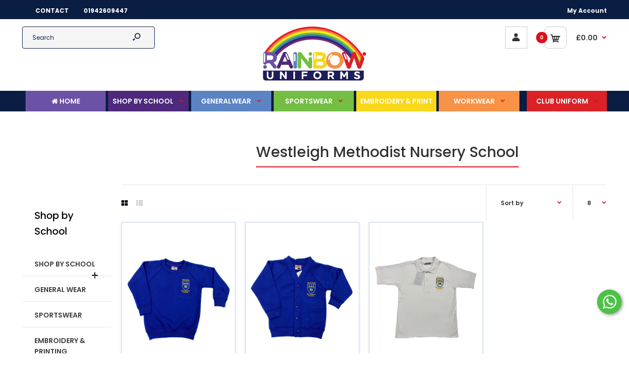

--- FILE ---
content_type: application/javascript
request_url: https://app-server.wati.io/api/v1/shopify/whatsappChatScript?shopifyDomain=rainbow-uniforms.myshopify.com&shop=rainbow-uniforms.myshopify.com
body_size: 554
content:
var wati_chatscript_url = 'https://wati-integration-prod-service.clare.ai/ShopifyWidget/shopifyWidget.js'; 
var wati_script = document.createElement('script'); wati_script.type = 'text/javascript'; wati_script.async = true; wati_script.src = wati_chatscript_url; 
var wati_optionStr = `{"enabled":true,"chatButtonSetting":{"backgroundColor":"#4dc247","ctaText":"","ctaIconWATI":false,"borderRadius":"25","marginLeft":"0","marginBottom":"80","marginRight":"15","position":"right"},"brandSetting":{"brandName":"Kirn","brandSubTitle":"Typically replies within a 30 mins","brandImg":"https://app-server.wati.io/data/logo/rainbow-uniforms.myshopify.com.png?61790","brandImgData":null,"welcomeText":"Hi, there! \\nHow can I help you?","backgroundColor":"#0a5f54","ctaText":"Start Chat","borderRadius":"25","autoShow":false,"phoneNumber":"+447427545561","messageText":null}}`;
var wati_options = JSON.parse(wati_optionStr);
wati_script.onload = function () { CreateWhatsappChatWidget(wati_options); }; 
var wati_script_tag = document.getElementsByTagName('script')[0]; wati_script_tag.parentNode.insertBefore(wati_script, wati_script_tag); 